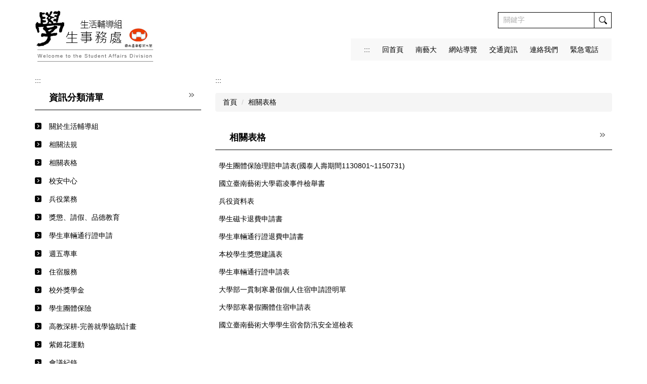

--- FILE ---
content_type: text/html; charset=UTF-8
request_url: https://lifestudent.tnnua.edu.tw/p/403-1006-1115-1.php?Lang=zh-tw
body_size: 5858
content:
<!DOCTYPE html>
<html lang="zh-Hant">
<head>


<meta http-equiv="Content-Type" content="text/html; charset=utf-8">
<meta http-equiv="X-UA-Compatible" content="IE=edge,chrome=1" />
<meta name="viewport" content="initial-scale=1.0, user-scalable=1, minimum-scale=1.0, maximum-scale=3.0">
<meta name="mobile-web-app-capable" content="yes">
<meta name="apple-mobile-web-app-status-bar-style" content="black">
<meta name="keywords" content="請填寫網站關鍵記事，用半角逗號(,)隔開" />
<meta name="description" content="請填寫網站簡述" />

<meta content="index,follow" name="robots">

<meta property="og:image"  content="/var/file/6/1006/msys_1006_5530053_82118.ico" />

<title>相關表格 </title>

<link rel="shortcut icon" href="/var/file/6/1006/msys_1006_5530053_82118.ico" type="image/x-icon" />
<link rel="icon" href="/var/file/6/1006/msys_1006_5530053_82118.ico" type="image/x-icon" />
<link rel="bookmark" href="/var/file/6/1006/msys_1006_5530053_82118.ico" type="image/x-icon" />

<link rel="apple-touch-icon-precomposed" href="/var/file/6/1006/msys_1006_5530053_82118.ico">
<link rel="apple-touch-icon" href="/var/file/6/1006/msys_1006_5530053_82118.ico">

<link rel="stylesheet" href="/var/file/6/1006/mobilestyle/combine-zh-tw.css?t=b28f654cb2" type="text/css" />
<style>@media (min-width: 481px) {.row_0 .col_01 { width: 30%;}.row_0 .col_02 { width: 70%;}.row_0 .col_03 { width: 0%;}}</style>

<script language="javascript"><!--
 var isHome = false 
 --></script>
<script language="javascript"><!--
 var isExpanMenu = false 
 --></script>
<script type="text/javascript" src="/var/file/js/combine_fr_094771ad39.js" ></script>
</head>
 
<body class="page_mobilercglist webfree ">

<div class="wrap">


<a href="#start-C" class="focusable" title="跳到主要內容區">跳到主要內容區</a>


<div class="fpbgvideo"></div>
<div class="minner">

<div id="Dyn_head">
<noscript>您的瀏覽器不支援JavaScript功能，若網頁功能無法正常使用時，請開啟瀏覽器JavaScript狀態</noscript>
<div class="header">
	<div class="minner container">







	


	<div class="mlogo">
		<h1><a class="headlogo" href="/index.php" title="學生事務處生活輔導組：回首頁"><img src="/var/file/6/1006/msys_1006_3776599_82118.jpg"  width="238" height="107" alt="學生事務處生活輔導組-Logo" border="0"></a></h1>
      <div class="sitename hide">學生事務處生活輔導組</div>
	</div>
	




<div class="mnavbar mn-collapse">
	<button type="button" class="navbar-toggle" data-toggle="collapse" data-target=".nav-toggle" aria-expanded="false">
		<span class="glyphicons show_lines">漢堡鈕選單</span>
	</button>
	<div class="nav-toggle collapse navbar-collapse iosScrollToggle">
		<div class="hdmenu">
			<ul class="nav navbar-nav" id="a4c4e1976697a3fc40061980e9c9a3743_MenuTop">
			
				<li   id="Hln_128" ><a  href="/index.php" title="原頁面開啟">回首頁</a></li>
			
				<li   id="Hln_412" ><a  href="https://www.tnnua.edu.tw/" target="_blank"  rel="noopener noreferrer"  title="另開新視窗">南藝大</a></li>
			
				<li   id="Hln_413" ><a  href="/p/17-1006.php?Lang=zh-tw" title="原頁面開啟">網站導覽</a></li>
			
				<li   id="Hln_414" ><a  href="https://www.tnnua.edu.tw/p/412-1000-86.php?Lang=zh-tw" target="_blank"  rel="noopener noreferrer"  title="另開新視窗">交通資訊</a></li>
			
				<li   id="Hln_415" ><a  href="mailto:em1302@tnnua.edu.tw" target="_blank"  title="另開新視窗">連絡我們</a></li>
			
				<li   id="Hln_738" ><a  href="tel:0919000119" title="原頁面開啟">緊急電話</a></li>
			
			
			
            <li class="hdsearch">
               
<script type="text/javascript">
$(document).ready(function(){
   $(".hdsearch .sch-toggle").click(function(){
		var val = $(this).attr('aria-expanded')=="true" ? false : true;
		$(this).attr('aria-expanded',val);

      $(this).toggleClass("open");
   });
   $.hajaxOpenUrl('/app/index.php?Action=mobileloadmod&Type=mobileheadsch','#HeadSearch_F104e60bd79918cf40fb0ded77269e884');
});
</script>
<div class="hdsearch">
	

	<div class="msearch " id="HeadSearch_F104e60bd79918cf40fb0ded77269e884">
	</div>
   </div>


            </li>
         
         
			</ul>
		</div>
	</div>
</div>

<script>
$(document).ready(function(){
	$(".mnavbar .navbar-toggle").click(function(){
		$(this).toggleClass("open");
		var ariaExpanded = $(this).attr('aria-expanded');
		$(this).attr('aria-expanded',ariaExpanded !== 'true');
	});
   $('.iosScrollToggle').on('shown.bs.collapse', function () {
		var togglePos = $(this).css('position');
      if(togglePos !== 'static'){
          ModalHelper.afterOpen();
      }

    });

    $('.iosScrollToggle').on('hide.bs.collapse', function () {
		var togglePos = $(this).css('position');
      if(togglePos !== 'static'){
			ModalHelper.beforeClose();
      }

    });
	
	
	
});
</script>







	</div>
</div>
<script language="javascript">

	tabSwitch("a4c4e1976697a3fc40061980e9c9a3743_MenuTop");



if(typeof(_LoginHln)=='undefined') var _LoginHln = new hashUtil();

if(typeof(_LogoutHln)=='undefined') var _LogoutHln = new hashUtil();

if(typeof(_HomeHln)=='undefined') var _HomeHln = new hashUtil();

if(typeof(_InternalHln)=='undefined') var _InternalHln = new hashUtil();
_InternalHln.put("128","Hln_"+"128");


$(document).ready(function(){
   if(typeof(loginStat)=='undefined') {
   	if(popChkLogin()) loginStat="login";
   	else loginStat="logout";
	}
	dealHln(isHome,loginStat,$('div.hdmenu'));

	
	
		var html ="<li><a title=\"上方內容區\" accesskey=\"U\" href=\"#\" class=\"hd-accesskey\">:::</a></li>";
		var anchor = "1";
		var hlnCgId = "a4c4e1976697a3fc40061980e9c9a3743_MenuTop_"+anchor;
		var headMenuId = "a4c4e1976697a3fc40061980e9c9a3743_MenuTop";
		if($("#"+hlnCgId).length>0){
			$("#"+hlnCgId).prepend(html);	
		}else{
			if($("#"+headMenuId).length>0)
			$("#"+headMenuId).prepend(html);	
		}
	
});

var firstWidth = window.innerWidth;
function mobilehead_widthChangeCb() {
if((firstWidth>=767 && window.innerWidth<767) || (firstWidth<767 && window.innerWidth>=767))  location.reload();
if(window.innerWidth <767) {
setTimeout(()=>{
	var div = document.getElementsByClassName('mycollapse');
	if(div=='undefined' || div.length==0) div = document.getElementsByClassName('nav-toggle navbar-collapse iosScrollToggle');
   div = div[0];
   //var focusableElements = div.querySelectorAll('li>a[href], button, input[type="text"], select, textarea');
	if(typeof(div)!='undefined'){
   var focusableElements = div.querySelectorAll('a[href], button, input[type="text"], select, textarea');
	focusableElements[focusableElements.length-1].addEventListener('keydown', function(event) {
   	if (event.key === 'Tab') {
      	$(".hdmenu .dropdown").removeClass("open");
         var button= document.getElementsByClassName('navbar-toggle');
         button= button[0];
         button.click();
      }
	});
	}
},1000);
}else{
	var div = document.getElementsByClassName('mycollapse');
   if(div=='undefined' || div.length==0) div = document.getElementsByClassName('nav-toggle navbar-collapse iosScrollToggle');
   div = div[0];
	if(typeof(div)!='undefined'){
   var focusableElements = div.querySelectorAll('a[href]');
   focusableElements[focusableElements.length-1].addEventListener('keydown', function(event) {
      if (event.key === 'Tab') {
         $(".hdmenu .dropdown").removeClass("open");
      }
   });
	}
}
}
window.addEventListener('resize', mobilehead_widthChangeCb);
mobilehead_widthChangeCb();
</script>
<!-- generated at Thu Nov 20 2025 13:02:22 --></div>

<main id="main-content">
<div class="main">
<div class="minner">

	
	
<div class="row col2 row_0">
	<div class="mrow container">
		
			
			
			
			
				
        		
         	
				<div class="col col_01">
					<div class="mcol">
					
						
						
						<div id="Dyn_1_1" class="M41  ">

<div class="module module-um md_style99">
   <div class="mouter">
	<header class="mt mthide ">
	 
	
</header>

	<section class="mb">
		<div class="minner">
			<div class="meditor">
			<a href="#start-L" title='左方內容區' accesskey="L" style="text-decoration:none" id="start-L">:::</a> 
			</div>
		</div>
	</section>
	</div>
</div>

</div>

					
						
						
						<div id="Dyn_1_2" class="M1227  ">

<div class="module module-cgmenu md_style1">
	<header class="mt ">
	 
	<h2 class="mt-title">資訊分類清單</h2>
</header>

	<section class="mb">
		<ul class="cgmenu list-group dropmenu-left" id="aaf4dcb1e6fa68100e063e7c01a8b1025_Pccmenu">
		
			
			<li class="list-group-item dropdown" id="Cg_439"  >
				<a  class=""  title="原頁面開啟" href="https://lifestudent.tnnua.edu.tw/p/412-1006-439.php?Lang=zh-tw" ><span>關於生活輔導組</span>
					
				</a>
					
			</li>
		
			
			<li class="list-group-item dropdown" id="Cg_2175"  >
				<a  class=""  title="原頁面開啟" href="https://lifestudent.tnnua.edu.tw/p/412-1006-2175.php?Lang=zh-tw" ><span>相關法規</span>
					
				</a>
					
			</li>
		
			
			<li class="list-group-item dropdown" id="Cg_2176"  >
				<a  class=""  title="原頁面開啟" href="https://lifestudent.tnnua.edu.tw/p/412-1006-2176.php?Lang=zh-tw" ><span>相關表格</span>
					
				</a>
					
			</li>
		
			
			<li class="list-group-item dropdown" id="Cg_998"  >
				<a  class=""  title="原頁面開啟" href="https://lifestudent.tnnua.edu.tw/p/412-1006-998.php?Lang=zh-tw" ><span>校安中心</span>
					
				</a>
					
			</li>
		
			
			<li class="list-group-item dropdown" id="Cg_999"  >
				<a  class=""  title="原頁面開啟" href="https://lifestudent.tnnua.edu.tw/p/412-1006-999.php?Lang=zh-tw" ><span>兵役業務</span>
					
				</a>
					
			</li>
		
			
			<li class="list-group-item dropdown" id="Cg_1000"  >
				<a  class=""  title="原頁面開啟" href="https://lifestudent.tnnua.edu.tw/p/412-1006-1000.php?Lang=zh-tw" ><span>獎懲、請假、品德教育</span>
					
				</a>
					
			</li>
		
			
			<li class="list-group-item dropdown" id="Cg_3490"  >
				<a  class=""  title="原頁面開啟" href="https://lifestudent.tnnua.edu.tw/p/406-1006-10862,r1115.php?Lang=zh-tw" ><span>學生車輛通行證申請</span>
					
				</a>
					
			</li>
		
			
			<li class="list-group-item dropdown" id="Cg_3834"  >
				<a  class=""  title="原頁面開啟" href="https://lifestudent.tnnua.edu.tw/p/412-1006-3834.php?Lang=zh-tw" ><span>週五專車</span>
					
				</a>
					
			</li>
		
			
			<li class="list-group-item dropdown" id="Cg_1001"  >
				<a  class=""  title="原頁面開啟" href="https://lifestudent.tnnua.edu.tw/p/412-1006-1001.php?Lang=zh-tw" ><span>住宿服務</span>
					
				</a>
					
			</li>
		
			
			<li class="list-group-item dropdown" id="Cg_1007"  >
				<a  class=""  title="原頁面開啟" href="https://lifestudent.tnnua.edu.tw/p/412-1006-1007.php?Lang=zh-tw" ><span>校外獎學金</span>
					
				</a>
					
			</li>
		
			
			<li class="list-group-item dropdown" id="Cg_3563"  >
				<a  class=""  title="原頁面開啟" href="https://lifestudent.tnnua.edu.tw/p/412-1006-3563.php?Lang=zh-tw" ><span>學生團體保險</span>
					
				</a>
					
			</li>
		
			
			<li class="list-group-item dropdown" id="Cg_3642"  >
				<a  class=""  title="原頁面開啟" href="https://lifestudent.tnnua.edu.tw/p/412-1006-3642.php?Lang=zh-tw" ><span>高教深耕-完善就學協助計畫</span>
					
				</a>
					
			</li>
		
			
			<li class="list-group-item dropdown" id="Cg_1003"  >
				<a  class=""  title="原頁面開啟" href="https://lifestudent.tnnua.edu.tw/p/412-1006-1003.php?Lang=zh-tw" ><span>紫錐花運動</span>
					
				</a>
					
			</li>
		
			
			<li class="list-group-item dropdown" id="Cg_1006"  >
				<a  class=""  title="原頁面開啟" href="https://lifestudent.tnnua.edu.tw/p/412-1006-1006.php?Lang=zh-tw" ><span>會議紀錄</span>
					
				</a>
					
			</li>
		
			
			<li class="list-group-item dropdown" id="Cg_1009"  >
				<a  class=""  title="原頁面開啟" href="https://lifestudent.tnnua.edu.tw/p/412-1006-1009.php?Lang=zh-tw" ><span>相關連結</span>
					
				</a>
					
			</li>
		
			
			<li class="list-group-item dropdown" id="Cg_1273"  >
				<a  class=""  title="原頁面開啟" href="mailto:em1302@tnnua.edu.tw" ><span>連絡我們</span>
					
				</a>
					
			</li>
		
		</ul>
	</section>
</div>
<script language="javascript">

	tabSwitch("aaf4dcb1e6fa68100e063e7c01a8b1025_Pccmenu");	


</script>


<!-- generated at Thu Jan 08 2026 14:16:17 --></div>

					
					</div>
				</div> 
			 
		
			
			
			
			
				
        		
         	
				<div class="col col_02">
					<div class="mcol">
					
						
						
						<div id="Dyn_2_1" class="M42  ">

<div class="module module-um md_style99">
   <div class="mouter">
	<header class="mt mthide ">
	 
	
</header>

	<section class="mb">
		<div class="minner">
			<div class="meditor">
			<a href="#start-C" title='主要內容區' accesskey="C" style="text-decoration:none" id="start-C">:::</a> 
			</div>
		</div>
	</section>
	</div>
</div>

</div>

					
						
						
						<div id="Dyn_2_2" class="M3  ">

<div class="module module-path md_style1">
	<div class="minner">
		<section class="mb">
			<ol class="breadcrumb">
			
			
				
				
				<li><a href="/index.php">首頁</a></li>
				
				
			
				
				
				
            <li class="active"><a href="https://lifestudent.tnnua.edu.tw/p/403-1006-1115-1.php?Lang=zh-tw">相關表格</a></li>
				
			
			</ol>
		</section>
	</div>
</div>

</div>

					
						
						
						<div id="Dyn_2_3" class="M39  ">
<script type="text/javascript">
$(document).ready(function(){
var a = [];

a.push({name:'Rcg',value:'1115'});

//a.push({name:'Rss',value:});
var option = {
	pageMode:'0',
	currentPage:1,
	flag:0,
	over:0,
	url:'/app/index.php?Action=mobilercglist',
	urlPrefix:  'https://lifestudent.tnnua.edu.tw/p/403-1006-1115-PAGE.php?Lang=zh-tw',
	totalPage:1,
	Op:'getpartlist',
	param:a,
	pageListObj:$("#pageptlist"),
	nextPageObj:$("#_ptlist_next_page")
}
var ptpagelist = new HvPagelist();
ptpagelist.init(option);



   ptpagelist.loadPage();
   window.onscroll = function(){
      ptpagelist.loadPage();
   }

});
</script>
<div class="module module-rcglist md_style1">
	<header class="mt ">
	 
	<h2 class="mt-title">相關表格</h2>
</header>

	<section class="mb">
	
	
	<div id="pageptlist">
	
	<div class="row listBS">
	
	
		
		<div class="d-item d-title col-sm-12">
<div class="mbox">
	<div class="d-txt">
		<div class="mtitle">
			
			<a href="https://lifestudent.tnnua.edu.tw/p/406-1006-41371,r1115.php?Lang=zh-tw"  title="原頁面開啟">
				
				學生團體保險理賠申請表(國泰人壽期間1130801~1150731)
			</a>
			
			
			
		</div>
	</div>
	
</div>
</div>

		</div><div class="row listBS">
	
		
		<div class="d-item d-title col-sm-12">
<div class="mbox">
	<div class="d-txt">
		<div class="mtitle">
			
			<a href="https://lifestudent.tnnua.edu.tw/p/406-1006-40171,r1115.php?Lang=zh-tw"  title="原頁面開啟">
				
				國立臺南藝術大學霸凌事件檢舉書
			</a>
			
			
			
		</div>
	</div>
	
</div>
</div>

		</div><div class="row listBS">
	
		
		<div class="d-item d-title col-sm-12">
<div class="mbox">
	<div class="d-txt">
		<div class="mtitle">
			
			<a href="https://lifestudent.tnnua.edu.tw/p/406-1006-28308,r1115.php?Lang=zh-tw"  title="原頁面開啟">
				
				兵役資料表
			</a>
			
			
			
		</div>
	</div>
	
</div>
</div>

		</div><div class="row listBS">
	
		
		<div class="d-item d-title col-sm-12">
<div class="mbox">
	<div class="d-txt">
		<div class="mtitle">
			
			<a href="https://lifestudent.tnnua.edu.tw/p/406-1006-18459,r1115.php?Lang=zh-tw"  title="原頁面開啟">
				
				學生磁卡退費申請書
			</a>
			
			
			
		</div>
	</div>
	
</div>
</div>

		</div><div class="row listBS">
	
		
		<div class="d-item d-title col-sm-12">
<div class="mbox">
	<div class="d-txt">
		<div class="mtitle">
			
			<a href="https://lifestudent.tnnua.edu.tw/p/406-1006-18458,r1115.php?Lang=zh-tw"  title="原頁面開啟">
				
				學生車輛通行證退費申請書
			</a>
			
			
			
		</div>
	</div>
	
</div>
</div>

		</div><div class="row listBS">
	
		
		<div class="d-item d-title col-sm-12">
<div class="mbox">
	<div class="d-txt">
		<div class="mtitle">
			
			<a href="https://lifestudent.tnnua.edu.tw/p/406-1006-14597,r1115.php?Lang=zh-tw"  title="原頁面開啟">
				
				本校學生獎懲建議表
			</a>
			
			
			
		</div>
	</div>
	
</div>
</div>

		</div><div class="row listBS">
	
		
		<div class="d-item d-title col-sm-12">
<div class="mbox">
	<div class="d-txt">
		<div class="mtitle">
			
			<a href="https://lifestudent.tnnua.edu.tw/p/406-1006-10862,r1115.php?Lang=zh-tw"  title="原頁面開啟">
				
				學生車輛通行證申請表
			</a>
			
			
			
		</div>
	</div>
	
</div>
</div>

		</div><div class="row listBS">
	
		
		<div class="d-item d-title col-sm-12">
<div class="mbox">
	<div class="d-txt">
		<div class="mtitle">
			
			<a href="https://lifestudent.tnnua.edu.tw/p/406-1006-26312,r1115.php?Lang=zh-tw"  title="原頁面開啟">
				
				大學部一貫制寒暑假個人住宿申請證明單
			</a>
			
			
			
		</div>
	</div>
	
</div>
</div>

		</div><div class="row listBS">
	
		
		<div class="d-item d-title col-sm-12">
<div class="mbox">
	<div class="d-txt">
		<div class="mtitle">
			
			<a href="https://lifestudent.tnnua.edu.tw/p/406-1006-26313,r1115.php?Lang=zh-tw"  title="原頁面開啟">
				
				大學部寒暑假團體住宿申請表
			</a>
			
			
			
		</div>
	</div>
	
</div>
</div>

		</div><div class="row listBS">
	
		
		<div class="d-item d-title col-sm-12">
<div class="mbox">
	<div class="d-txt">
		<div class="mtitle">
			
			<a href="https://lifestudent.tnnua.edu.tw/p/406-1006-9882,r1115.php?Lang=zh-tw"  title="原頁面開啟">
				
				國立臺南藝術大學學生宿舍防汛安全巡檢表
			</a>
			
			
			
		</div>
	</div>
	
</div>
</div>

		
	
	</div>


	</div>
	
	
	
<style type="text/css">
            .page-goto,
            .mpgbar {
                display: flex;
                justify-content: center;
                align-items: center;
            }
            .mpgbar .input-group {
                max-width: 100px;
            }
            .mpgbar .form-control {
                text-align: center;
            }
            .mpgbar .pg-txt {
                padding: 6px 12px;
            }
            .mpgbar .pagination {
                display: block;
            }
            @media(max-width: 768px) {
                .mpgbar { flex-direction: column; }
                .mpgbar .pg-first,
                .mpgbar .pg-last,
                .mpgbar > .pg-txt {
                    display: none;
                }
            }
        </style>

	</section>
</div>
</div>

					
					</div>
				</div> 
			 
		
			
			
			
			 
		
	</div>
</div>
	

</div>
</div>
</main>

<div id="Dyn_footer">
<div class="footer">
<div class="minner container">







<div class="copyright">
<div class="meditor">
	<div class="bt_main">
<ul class="bt_link">
	<li><span style="font-size:1em;"><a href="https://www.tnnua.edu.tw/p/412-1000-1767.php?Lang=zh-tw" target="_blank" title="隱私權政策聲明(另開新視窗)">/ 隱私權政策聲明</a></span></li>
	<li><span style="font-size:1em;"><a href="https://www.tnnua.edu.tw/p/412-1000-3004.php?Lang=zh-tw" target="_blank" title="個資保護聯絡窗口(另開新視窗)">/ 個資保護聯絡窗口</a></span></li>
</ul>
<span style="font-size:1em;"><a accesskey="B" href="#start-B" id="start-B" style="text-decoration:none" title="下方內容區">:::</a></span>

<div class="bt_second">
<div class="bt_text">
<div class="bt_text1"><span style="font-size:1em;">地址｜72045 臺南市官田區大崎里大崎66號<br />
電話｜(06) 693-0100</span></div>

<div class="bt_text2"><span style="font-size:1em;"><span style="color: rgb(0, 0, 0); font-family: arial, verdana, verdana, 微軟正黑體;">生活輔導組｜分機1320-1322<br />
校安中心｜分機1330 </span></span><br />
<span style="font-size:1em;">電子郵件｜<a href="mailto:em1302@tnnua.edu.tw" style="margin: 0em; padding: 0em; text-decoration-line: none; color: rgb(0, 0, 0); font-family: arial, verdana, verdana, 微軟正黑體;">em1302@tnnua.edu.tw</a></span><span style="font-size:1em;"></span></div>
</div>
</div>
</div>

<p>&nbsp;</p>

	
</div>
</div>





</div>
</div>
<!-- generated at Thu Nov 20 2025 13:02:22 --></div>


</div>
</div>
<div class="fpbgvideo"></div>



<div id="_pop_login" class="mpopdiv">
	<div class="mpopbg"></div>
	<div class="mbox">
	</div>
	<div id="_pop_login_alert" class="alert alert-success">登入成功</div>
</div>




<div id="_pop_tips" class="mtips">
	<div class="mbox">
	</div>
</div>
<div id="_pop_dialog" class="mdialog">
	<div class="minner">
		<div class="mcont">
		</div>
		<footer class="mdialog-foot">
        	<button type="submit" class="mbtn mbtn-s">OK</button>
        	<button type="submit" class="mbtn mbtn-c">Cancel</button>
		</footer>
	</div>
</div>

<div class="pswp" tabindex="-1" role="dialog" aria-hidden="true">
	<div class="pswp__bg"></div>
	<div class="pswp__scroll-wrap">
		<div class="pswp__container">
			 <div class="pswp__item"></div>
			 <div class="pswp__item"></div>
			 <div class="pswp__item"></div>
		</div>
		<div class="pswp__ui pswp__ui--hidden">
			<div class="pswp__top-bar">
				<div class="pswp__counter"></div>
				<button class="pswp__button pswp__button--close" title="Close (Esc)">Close (Esc)</button>
				<button class="pswp__button pswp__button--share" title="Share">Share</button>
				<button class="pswp__button pswp__button--fs" title="Toggle fullscreen">Toggle fullscreen</button>
				<button class="pswp__button pswp__button--zoom" title="Zoom in/out">Zoom in/out</button>
				<div class="pswp__preloader">
					<div class="pswp__preloader__icn">
						<div class="pswp__preloader__cut">
							<div class="pswp__preloader__donut"></div>
						</div>
					</div>
				</div>
			</div>
			<div class="pswp__share-modal pswp__share-modal--hidden pswp__single-tap">
				<div class="pswp__share-tooltip"></div> 
			</div>
			<button class="pswp__button pswp__button--arrow--left" title="Previous (arrow left)">Previous (arrow left)</button>
			<button class="pswp__button pswp__button--arrow--right" title="Next (arrow right)">Next (arrow right)</button>
			<div class="pswp__caption">
				<div class="pswp__caption__center"></div>
			</div>
		</div>
	</div>
</div>



<script>
function popChkLogin(){
	var hasCust= 1;
	if(!hasCust) return false;

	if(typeof(loginStat)=='undefined') {
   	var chkstat=0;
   	var chkUrl='/app/index.php?Action=mobilelogin';
   	var chkData = {Op:'chklogin'};
   	var chkObj=$.hajaxReturn(chkUrl,chkData);
   	chkstat=chkObj.stat;
		if(chkstat) {
			loginStat="login"; 
			return true;
		}else {
			loginStat="logout"; 
			return false;
		}	
	}else {
		if(loginStat=="login") return true;
		else return false;
	}
}
function popMemLogin(){
   var hasPop= '';
   var popcontent=$("#_pop_login .mbox").html();
   if(popcontent==0||popcontent==null){
		if(hasPop)	$.hajaxOpenUrl('/app/index.php?Action=mobileloadmod&Type=mobilepoplogin','#_pop_login .mbox','',function(){menuDropAct();});
		else window.location.href = "/app/index.php?Action=mobilelogin";
   }
}
</script>
<!-- generated at Fri Jan 02 2026 20:28:07 --></body></html>


--- FILE ---
content_type: text/html; charset=UTF-8
request_url: https://lifestudent.tnnua.edu.tw/app/index.php?Action=mobileloadmod&Type=mobileheadsch
body_size: 840
content:
<script type="text/javascript">
$(document).ready(function(){
	$("#addce3cb889cba73283025355d95e7669_searchbtn").blur(function(){
		$(".hdsearch .sch-toggle").click();
	});
});

function chkHeadSchToken_addce3cb889cba73283025355d95e7669(){
   document.HeadSearchForm_addce3cb889cba73283025355d95e7669.submit();
}
</script>
<form class="navbar-form" role="search" name="HeadSearchForm_addce3cb889cba73283025355d95e7669" onsubmit='chkHeadSchToken_addce3cb889cba73283025355d95e7669(); return false;' method="post" action="/app/index.php?Action=mobileptsearch">
	<div class="input-group">
		<input type="text" name="SchKey" title="關鍵字" class="form-control" placeholder="關鍵字" aria-expanded="true" />
		<span class="input-group-btn">
			<button type="button" id="addce3cb889cba73283025355d95e7669_searchbtn" class="btn btn-default" onclick='chkHeadSchToken_addce3cb889cba73283025355d95e7669()'>搜尋</button>
		</span>
	</div>
   <input type="hidden" name="req_token" value="[base64]">
	<!--input type="hidden" name="verify_code" value="">
   <input type="hidden" name="verify_hdcode" value=""-->
</form>
